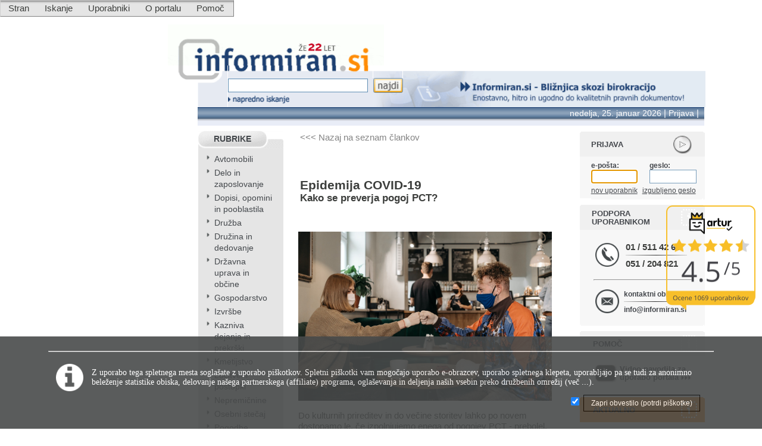

--- FILE ---
content_type: text/plain; charset=utf-8
request_url: https://core.iprom.net/impression?time=1769370021319&callback=ipromNS.loadAdTagAds&zones=%5B33%5D&sitePath=%5B%22informiran%22%2C%22ros%22%5D&containerId=iprom_adtag_996978046672&resolution=1280x720&windowResolution=1280x720&referer=https%3A%2F%2Fwww.informiran.si%2Fportal.aspx%3Fcontent%3Dpct-preverjanje%26showMenu%3D1%26showRightFrame%3D1&keywords=%5B%5D&channels=%5B%5D&rsu=&RID=1769370021213-48282-inkuib_1&cookieConsent=false&serve_src=tag&iabv=%5B%5D&iabvfe=false&index=0&placementId=
body_size: 76
content:
ipromNS.loadAdTagAds(null,{"zoneAds":{"33":[]}},"iprom_adtag_996978046672");